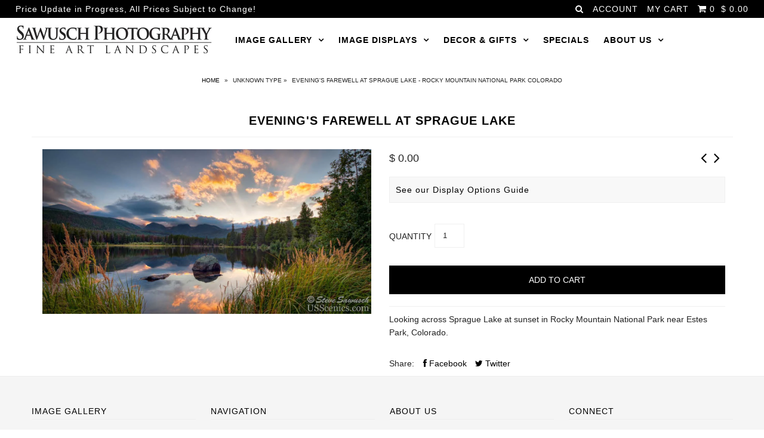

--- FILE ---
content_type: text/css
request_url: https://www.usscenics.com/cdn/shop/t/80/assets/custom.css?v=145988620863082258221706285631
body_size: 363
content:
#product-description form label{padding-right:5px}div.prod-price{display:none}.main-product-image img{max-width:100%;max-height:457px;margin:0 auto;display:block}.ci{max-width:100%;height:223px;display:-webkit-flex;display:flex;align-items:center}.ci a{margin:auto}.reveal img{max-width:223px;max-height:223px}.collection-image.ci img{max-height:223px}.search-content.prod-image{max-height:223px;overflow:auto}.index header ul#main-nav li ul{background:#fff}button#tw_schedule_btn{width:initial}ul.megamenu{width:200px;left:auto;margin:0;padding:0;background:transparent}.megamenu>.mega-container>.desktop-12{width:200px}div.mega-container span.desktop-12{margin-right:0!important;margin-left:0!important}div.mega-container span.desktop-12>li.desktop-12{margin-right:0;margin-left:0;width:200px}div.mega-container span.desktop-12>li>h4{display:none!important}ul.mega-stack>li{padding:0!important}ul.mega-stack>li>a{border-top:1px solid transparent;border-bottom:1px solid transparent;padding:5px!important}ul.mega-stack>li>a:hover{background:#eee;border-top:1px solid #ccc;border-bottom:1px solid #ccc}ul.submenu>li{padding:0!important;min-width:initial!important}ul.submenu>li>a{border-top:1px solid transparent;border-bottom:1px solid transparent;font-weight:700!important}ul.submenu>li>a:hover{background:#eee;border-top:1px solid #ccc;border-bottom:1px solid #ccc}div#awards{background-color:#ddd;padding:15px;border-width:6px;border-style:ridge;border-color:#f0c555}ul#main-nav>li:nth-child(1)>a{display:none}.promo-inner .caption{position:relative}section#homepage-promo div.caption>p{color:#444!important}div.promo-inner a:hover{text-decoration:none}div.product-details>a>h3{color:#444!important;text-transform:initial!important;font-weight:700!important;font-size:17px}div.product-details>a:hover{text-decoration:none}#social-EMAIL{background:#eee;border:1px solid #ddd!important;border-radius:5px}@media screen and (max-width: 1220px){.ci{max-height:178px}.reveal img{max-width:178px;max-height:178px}}@media screen and (max-width: 980px){.main-product-image img{max-width:100%;max-height:374px;margin:0 auto;display:block}.ci{height:337px;max-height:337px}.reveal img{max-width:100%;max-height:337px}}@media screen and (max-width: 980px) and (-ms-high-contrast: none),(-ms-high-contrast: active){.reveal img{max-width:337px}}@media screen and (max-width: 740px){.gridlock .row .mobile-half{width:100%}.main-product-image img{max-width:100%;max-height:374px;margin:0 auto;display:block}.ci{height:initial;max-height:470px}.reveal img{max-width:100%;max-height:470px}}@media screen and (max-width: 740px) and (-ms-high-contrast: none),(-ms-high-contrast: active){.reveal img{max-width:470px}.ci{height:470px}}select{width:52%}p.product-note>a:hover{text-decoration:none}#social-icons>li a:hover{text-decoration:none}#social-icons{display:none}ul#footer-icons>li:nth-child(1)>a>i:hover{color:#3b5998;text-decoration:none}ul#footer-icons>li:nth-child(2)>a>i:hover{color:#00aced;text-decoration:none}ul#footer-icons>li:nth-child(3)>a>i:hover{color:#c92228;text-decoration:none}.credit{margin-top:initial}#content>div.desktop-12.tablet-6.mobile-3>div>div>div.container1>div.left>img{border-radius:10px}#content>div.desktop-12.tablet-6.mobile-3>div>div>div.container2>div.right>img{border-radius:10px}div.display{margin:15px;border:1px solid #ccc}.display h4,.display h2{background-color:#eee}div#product-photos{padding-bottom:15px}a.pinterest,div .sale-item{display:none}.fancybox-wrap{z-index:5000}.lazyOwl img{max-height:200px}ul#mobile-menu li,.accordion-toggle2{margin:0!important}.lazyload,.lazyloading{opacity:0}.lazyloaded{opacity:1;transition:opacity 2s}#product-4442950467662 #product-description p.product-note,#product-83229999113 #product-description p.product-note{display:none}.clearboth{clear:both}.page\.noBC #breadcrumb,.page\.FullSize .section-title,.page\.FullSize #breadcrumb{display:none}.page\.FullSize #content{width:100%}.page\.FullSize .desktop-12{width:100%!important;margin-left:0!important;margin-right:0!important}.sec1{box-shadow:0 3px 10px #0003;margin-top:4px}.sec3{background:#f5f5f5;box-shadow:inset 0 0 5px #000}.centerspace{text-align:center;padding:10px}@media screen and (min-width: 740px){.centerwrap{width:max-content;margin:auto}}@media screen and (max-width: 740px){.centerwrap img{display:block!important;padding:10px}}@media screen and (max-width: 740px){.centerwrap{width:fit-content;margin:auto}}@media screen and (min-width: 740px){.splitwrap{display:inline-flex;width:100%}}@media screen and (max-width: 740px){.splitwrap img{margin-left:auto}}@media screen and (min-width: 740px){.splitalign{text-align:right}}
/*# sourceMappingURL=/cdn/shop/t/80/assets/custom.css.map?v=145988620863082258221706285631 */
